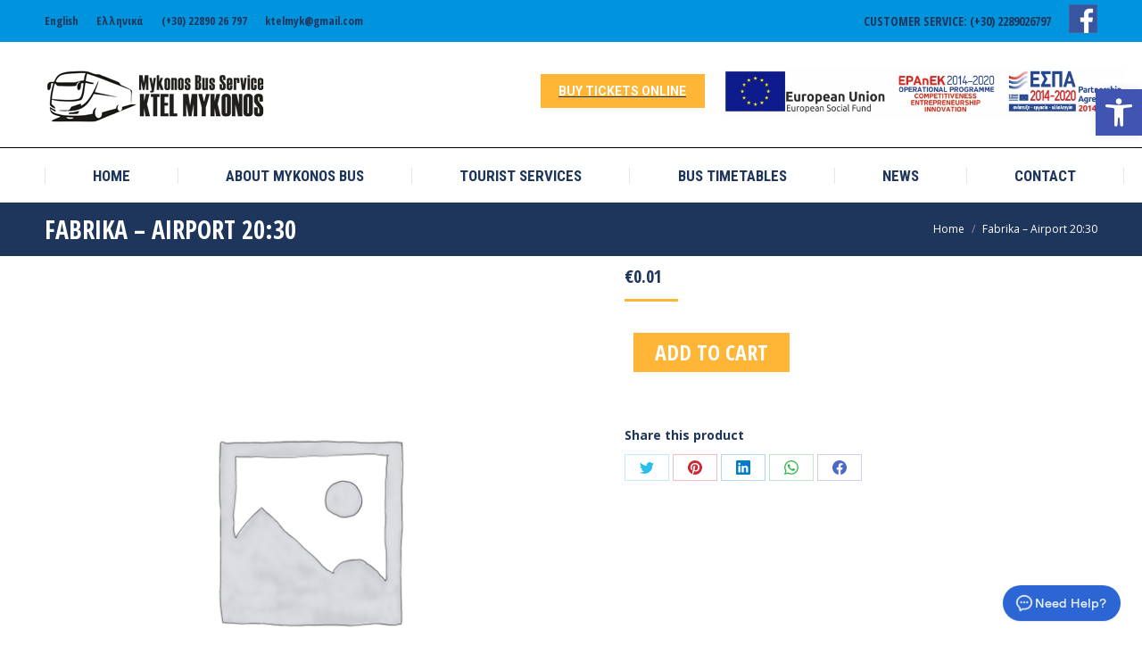

--- FILE ---
content_type: text/css
request_url: https://mykonosbus.com/wp-content/plugins/bus-booking-manager/css/wbbm-custom-style.css?ver=6.8.3
body_size: 1384
content:
.sec>.ra-item-label {
    font-weight: 700;
    min-width: 188px;
    display: inline-block;
    min-width: 200px;
}

.ra_bus_on_date {
    width: 100%;
}

.boarding_points.ra-display-button {
    display: none;
}

.open-routing-tab.ra-display-boarding-point {
    display: none;
}

.ra-button-style {
    padding: 10px 0;
    text-align: center;
    background: #d23838;
    color: #fff;
    border: 5px solid #ff2d2d;
    padding: 5px;
    font-size: 16px;
    display: block;
    margin: 20px;
}

.ra-text-center {
    text-align: center;
}

.mpStyle button.ra-picup-point-button {
    display: inline !important;
    margin-bottom: 10px;
}

.popupBody label {
    display: flex !important;
}

.name_required {
    color: red !important;
    padding-left: 158px !important;
    padding-top: 10px !important;
    font-size: 17px !important;
    display: none;
}

div[class*="mage_default"] {
    padding: 15px;
    background-color: #fff;
    border: 1px solid #ddd;
    margin: 0 0 5px 0;
}

div[class^='mage'] ul {
    list-style-type: none;
}


/************flex**********/

div.mage_form_qty,
div[class*="mage_qty"] {
    display: -webkit-flex !important;
    display: flex !important;
}

[class^='mage'] div[class*='flex'],
[class^='mage'] [class*='flex'],
.mage .flexEqual,
div.mage_row,
[class*='alignCenter'],
[class*='justifyCenter'],
[class*='justifyAround'],
[class*='justifyBetween'],
.mage label,
[class^='mage'] label,
div.mage_group_input,
[class^='mage'] button[class*='mage_button'],
[class*='defaultLoaderFixed'],
div.mage_slide_indicator_area,
div.mage_form_inline form.mage_form,
ul.mage-list-double {
    display: -webkit-flex !important;
    display: flex !important;
    -webkit-flex-wrap: wrap;
    -ms-flex-wrap: wrap;
    flex-wrap: wrap;
}

[class*='flexEqual']>*,
.mage_form_inline .mage_form_list {
    -webkit-flex: 1;
    -ms-flex: 1;
    flex: 1;
}

[class*='flexCenter'],
[class*='alignCenter'],
[class*="mage_qty"],
[class^='mage'] label,
[class^='mage'] button[class*='mage_button'],
[class*='defaultLoaderFixed'],
div.mage_slide_indicator_area {
    -webkit-align-items: center;
    align-items: center;
}

[class*='flexCenter'],
[class*='justifyCenter'],
[class*="mage_qty"],
[class^='mage'] button[class*='mage_button'],
[class*='defaultLoaderFixed'],
div.mage_slide_indicator_area {
    -webkit-justify-content: center;
    justify-content: center;
}

[class*='justifyBetween'] {
    -webkit-justify-content: space-between;
    justify-content: space-between;
}

[class*='justifyAround'] {
    -webkit-justify-content: space-around;
    justify-content: space-around;
}

[class^='mage'] [class*='_column'] {
    -webkit-flex-flow: column;
    flex-flow: column;
}

div[class^='mage'] ul {
    list-style-type: none;
}


/******All in one line*****/

ul.mage_list_inline li {
    margin: 5px;
    background-color: #f2f2f2;
    text-align: center;
}

ul.mage_list_inline li a {
    padding: var(--default-mp-xs) 0;
    color: #0a4b78;
    font-size: 18px;
    display: block;
}

ul.mage_list_inline li.mage_active {
    background-color: #777
}

ul.mage_list_inline li.mage_active a {
    color: #fff;
}


/***lint inline two li***/

ul.mage-list-double li {
    width: 50%;
    padding: var(--default-mp-xs);
}

ul.mage-list-double li span {
    margin: 0 var(--default-mp-xs) 0 0;
}

[class^='mage'] a,
[class^='mage'] a:hover {
    text-decoration: none;
}

ul.mage_list_inline li a {
    color: #777777;
}

ul.mage_list_inline li a {
    padding: 5px 0;
    color: #0a4b78;
    font-size: 18px;
    display: block;
}

ul.mage_list_inline li {
    background-color: #0a4b78;
}

.mage_next_date li {
    border-radius: 5px;
}

div[class^='mage'] * {
    line-height: 1.25 !important;
}

div[class^='mage'] {
    font-size: 16px !important;
    font-weight: normal !important;
    color: #444;
    line-height: 1.25 !important;
}

.mage-search-res-wrapper .woocommerce-notices-wrapper {
    margin-bottom: 10px;
}

ul.mage_list_inline li a {
    color: #fff;
}

.bus-stops-left-col table tr th:nth-child(1),
.bus-stops-right-col table th:nth-child(1) {
    min-width: 130px;
}

.bus-stops-left-col table tr th:nth-child(2),
.bus-stops-right-col table th:nth-child(2) {
    min-width: 180px;
}

.bus-stops-left-col table tr th:nth-child(3),
.bus-stops-right-col table th:nth-child(3) {
    min-width: 100px;
}

.single-wbbm_bus .mage_thumb {
    text-align: center;
    background: #fff;
}

.single-wbbm_bus .mage_thumb img {
    width: auto;
}

.single-wbbm_bus .mage_bus_details {
    background: #ffffff;
}

.single-wbbm_bus .mage_bus_info,
.mage_price_info {
    border: none;
    padding: 20px;
    margin: 0 0 0 15px;
    background: #fff;
}

.single-wbbm_bus .mage_bus_details {
    border-left: 3px dashed #d3d3d3;
}

.single-wbbm_bus .mage_container.bus_detail {
    padding: 15px 0px;
}

@media only screen and (max-width: 750px) {
    .single-wbbm_bus [class^="mage"] div[class*="flex"],
    .single-wbbm_bus [class^="mage"] [class*="flex"] {
        display: inherit !important;
        -webkit-flex-wrap: wrap;
        -ms-flex-wrap: wrap;
        flex-wrap: wrap;
    }
    .single-wbbm_bus .mage_flex_equal {
        background: #ffffff;
    }
    .single-wbbm_bus .mage_bus_details {
        border-left: none;
    }
    .single-wbbm_bus .mage_thumb {
        width: auto;
    }
}
.interface-interface-skeleton__header {
    z-index: 0;
}

div.add_icon_list_popup .popupCloseIcon {
    position: absolute;
    z-index: 1111;
    cursor: pointer;
    top: 5px;
    right: 25px;
    width: 50px;
    height: 50px;
    background-color: #FFF;
    color: #222;
    font-size: 40px;
    border: 2px solid #FFF;
    border-radius: 5px;
}
.wbtm_feature .mp_input_add_icon{
    display: inline-block;
}
.wbbm-feature-icon .customCheckbox{
    position: relative;
}
.wbbm-feature-icon span{
    padding-top: 15px;
    padding-right: 10px;
}
.wbbm-feature-icon span[title]:hover::after {
    content: attr(title);
    position: absolute;
    top: -4px;
    left: 0;
    font-size: 15px;
    width: 300px;
}
.wbtm_feature{
    padding: 10px;
}

--- FILE ---
content_type: application/javascript
request_url: https://mykonosbus.com/wp-content/plugins/js_composer/assets/lib/flexslider/jquery.flexslider.min.js?ver=7.6
body_size: 6956
content:
/*!
 * WPBakery Page Builder v6.0.0 (https://wpbakery.com)
 * Copyright 2011-2024 Michael M, WPBakery
 * License: Commercial. More details: http://go.wpbakery.com/licensing
 */

// jscs:disable
// jshint ignore: start

!function($){var focused=!0;$.flexslider=function(el,options){var watchedEventClearTimer,slider=$(el),namespace=(void 0===options.rtl&&"rtl"==$("html").attr("dir")&&(options.rtl=!0),slider.vars=$.extend({},$.flexslider.defaults,options),slider.vars.namespace),msGesture=window.navigator&&window.navigator.msPointerEnabled&&window.MSGesture,touch=("ontouchstart"in window||msGesture||window.DocumentTouch&&document instanceof DocumentTouch)&&slider.vars.touch,eventType="click touchend MSPointerUp keyup",watchedEvent="",vertical="vertical"===slider.vars.direction,reverse=slider.vars.reverse,carousel=0<slider.vars.itemWidth,fade="fade"===slider.vars.animation,asNav=""!==slider.vars.asNavFor,methods={};$.data(el,"flexslider",slider),methods={init:function(){slider.animating=!1,slider.currentSlide=parseInt(slider.vars.startAt||0,10),isNaN(slider.currentSlide)&&(slider.currentSlide=0),slider.animatingTo=slider.currentSlide,slider.atEnd=0===slider.currentSlide||slider.currentSlide===slider.last,slider.containerSelector=slider.vars.selector.substr(0,slider.vars.selector.search(" ")),slider.slides=$(slider.vars.selector,slider),slider.container=$(slider.containerSelector,slider),slider.count=slider.slides.length,slider.syncExists=0<$(slider.vars.sync).length,"slide"===slider.vars.animation&&(slider.vars.animation="swing"),slider.prop=vertical?"top":slider.vars.rtl?"marginRight":"marginLeft",slider.args={},slider.manualPause=!1,slider.stopped=!1,slider.started=!1,slider.startTimeout=null,slider.transitions=!slider.vars.video&&!fade&&slider.vars.useCSS&&function(){var i,obj=document.createElement("div"),props=["perspectiveProperty","WebkitPerspective","MozPerspective","OPerspective","msPerspective"];for(i in props)if(void 0!==obj.style[props[i]])return slider.pfx=props[i].replace("Perspective","").toLowerCase(),slider.prop="-"+slider.pfx+"-transform",!0;return!1}(),slider.isFirefox=-1<navigator.userAgent.toLowerCase().indexOf("firefox"),(slider.ensureAnimationEnd="")!==slider.vars.controlsContainer&&(slider.controlsContainer=0<$(slider.vars.controlsContainer).length&&$(slider.vars.controlsContainer)),""!==slider.vars.manualControls&&(slider.manualControls=0<$(slider.vars.manualControls).length&&$(slider.vars.manualControls)),""!==slider.vars.customDirectionNav&&(slider.customDirectionNav=2===$(slider.vars.customDirectionNav).length&&$(slider.vars.customDirectionNav)),slider.vars.randomize&&(slider.slides.sort(function(){return Math.round(Math.random())-.5}),slider.container.empty().append(slider.slides)),slider.doMath(),slider.setup("init"),slider.vars.controlNav&&methods.controlNav.setup(),slider.vars.directionNav&&methods.directionNav.setup(),slider.vars.keyboard&&(1===$(slider.containerSelector).length||slider.vars.multipleKeyboard)&&$(document).on("keyup",function(event){var event=event.keyCode;slider.animating||39!==event&&37!==event||(event=slider.vars.rtl?37===event?slider.getTarget("next"):39===event&&slider.getTarget("prev"):39===event?slider.getTarget("next"):37===event&&slider.getTarget("prev"),slider.flexAnimate(event,slider.vars.pauseOnAction))}),slider.vars.mousewheel&&slider.on("mousewheel",function(event,delta,deltaX,deltaY){event.preventDefault();event=delta<0?slider.getTarget("next"):slider.getTarget("prev");slider.flexAnimate(event,slider.vars.pauseOnAction)}),slider.vars.pausePlay&&methods.pausePlay.setup(),slider.vars.slideshow&&slider.vars.pauseInvisible&&methods.pauseInvisible.init(),slider.vars.slideshow&&(slider.vars.pauseOnHover&&slider.hover(function(){slider.manualPlay||slider.manualPause||slider.pause()},function(){slider.manualPause||slider.manualPlay||slider.stopped||slider.play()}),slider.vars.pauseInvisible&&methods.pauseInvisible.isHidden()||(0<slider.vars.initDelay?slider.startTimeout=setTimeout(slider.play,slider.vars.initDelay):slider.play())),asNav&&methods.asNav.setup(),touch&&slider.vars.touch&&methods.touch(),fade&&!slider.vars.smoothHeight||$(window).on("resize orientationchange focus",methods.resize),slider.find("img").attr("draggable","false"),setTimeout(function(){slider.vars.start(slider)},200)},asNav:{setup:function(){slider.asNav=!0,slider.animatingTo=Math.floor(slider.currentSlide/slider.move),slider.currentItem=slider.currentSlide,slider.slides.removeClass(namespace+"active-slide").eq(slider.currentItem).addClass(namespace+"active-slide"),msGesture?(el._slider=slider).slides.each(function(){this._gesture=new MSGesture,(this._gesture.target=this).addEventListener("MSPointerDown",function(e){e.preventDefault(),e.currentTarget._gesture&&e.currentTarget._gesture.addPointer(e.pointerId)},!1),this.addEventListener("MSGestureTap",function(e){e.preventDefault();var e=$(this),target=e.index();$(slider.vars.asNavFor).data("flexslider").animating||e.hasClass("active")||(slider.direction=slider.currentItem<target?"next":"prev",slider.flexAnimate(target,slider.vars.pauseOnAction,!1,!0,!0))})}):slider.slides.on(eventType,function(e){e.preventDefault();var e=$(this),target=e.index(),posFromX=slider.vars.rtl?-1*(e.offset().right-$(slider).scrollLeft()):e.offset().left-$(slider).scrollLeft();posFromX<=0&&e.hasClass(namespace+"active-slide")?slider.flexAnimate(slider.getTarget("prev"),!0):$(slider.vars.asNavFor).data("flexslider").animating||e.hasClass(namespace+"active-slide")||(slider.direction=slider.currentItem<target?"next":"prev",slider.flexAnimate(target,slider.vars.pauseOnAction,!1,!0,!0))})}},controlNav:{setup:function(){slider.manualControls?methods.controlNav.setupManual():methods.controlNav.setupPaging()},setupPaging:function(){var item,type="thumbnails"===slider.vars.controlNav?"control-thumbs":"control-paging",j=1;if(slider.controlNavScaffold=$('<ol class="'+namespace+"control-nav "+namespace+type+'"></ol>'),1<slider.pagingCount)for(var i=0;i<slider.pagingCount;i++){void 0===(slide=slider.slides.eq(i)).attr("data-thumb-alt")&&slide.attr("data-thumb-alt",""),item=$("<a></a>").attr("href","#").text(j),"thumbnails"===slider.vars.controlNav&&(item=$("<img/>").attr("src",slide.attr("data-thumb"))),""!==slide.attr("data-thumb-alt")&&item.attr("alt",slide.attr("data-thumb-alt")),"thumbnails"===slider.vars.controlNav&&!0===slider.vars.thumbCaptions&&""!==(slide=slide.attr("data-thumbcaption"))&&void 0!==slide&&(slide=$("<span></span>").addClass(namespace+"caption").text(slide),item.append(slide));var slide=$("<li>");item.appendTo(slide),slide.append("</li>"),slider.controlNavScaffold.append(slide),j++}(slider.controlsContainer?$(slider.controlsContainer):slider).append(slider.controlNavScaffold),methods.controlNav.set(),methods.controlNav.active(),slider.controlNavScaffold.on(eventType,"a, img",function(event){var $this,target;event.preventDefault(),""!==watchedEvent&&watchedEvent!==event.type||($this=$(this),target=slider.controlNav.index($this),$this.hasClass(namespace+"active"))||(slider.direction=target>slider.currentSlide?"next":"prev",slider.flexAnimate(target,slider.vars.pauseOnAction)),""===watchedEvent&&(watchedEvent=event.type),methods.setToClearWatchedEvent()})},setupManual:function(){slider.controlNav=slider.manualControls,methods.controlNav.active(),slider.controlNav.on(eventType,function(event){var $this,target;event.preventDefault(),""!==watchedEvent&&watchedEvent!==event.type||($this=$(this),target=slider.controlNav.index($this),$this.hasClass(namespace+"active"))||(target>slider.currentSlide?slider.direction="next":slider.direction="prev",slider.flexAnimate(target,slider.vars.pauseOnAction)),""===watchedEvent&&(watchedEvent=event.type),methods.setToClearWatchedEvent()})},set:function(){var selector="thumbnails"===slider.vars.controlNav?"img":"a";slider.controlNav=$("."+namespace+"control-nav li "+selector,slider.controlsContainer||slider)},active:function(){slider.controlNav.removeClass(namespace+"active").eq(slider.animatingTo).addClass(namespace+"active")},update:function(action,pos){1<slider.pagingCount&&"add"===action?slider.controlNavScaffold.append($('<li><a href="#">'+slider.count+"</a></li>")):(1===slider.pagingCount?slider.controlNavScaffold.find("li"):slider.controlNav.eq(pos).closest("li")).remove(),methods.controlNav.set(),1<slider.pagingCount&&slider.pagingCount!==slider.controlNav.length?slider.update(pos,action):methods.controlNav.active()}},directionNav:{setup:function(){var directionNavScaffold=$('<ul class="'+namespace+'direction-nav"><li class="'+namespace+'nav-prev"><a class="'+namespace+'prev" href="#">'+slider.vars.prevText+'</a></li><li class="'+namespace+'nav-next"><a class="'+namespace+'next" href="#">'+slider.vars.nextText+"</a></li></ul>");slider.customDirectionNav?slider.directionNav=slider.customDirectionNav:slider.controlsContainer?($(slider.controlsContainer).append(directionNavScaffold),slider.directionNav=$("."+namespace+"direction-nav li a",slider.controlsContainer)):(slider.append(directionNavScaffold),slider.directionNav=$("."+namespace+"direction-nav li a",slider)),methods.directionNav.update(),slider.directionNav.on(eventType,function(event){var target;event.preventDefault(),""!==watchedEvent&&watchedEvent!==event.type||(target=$(this).hasClass(namespace+"next")?slider.getTarget("next"):slider.getTarget("prev"),slider.flexAnimate(target,slider.vars.pauseOnAction)),""===watchedEvent&&(watchedEvent=event.type),methods.setToClearWatchedEvent()})},update:function(){var disabledClass=namespace+"disabled";1===slider.pagingCount?slider.directionNav.addClass(disabledClass).attr("tabindex","-1"):slider.vars.animationLoop?slider.directionNav.removeClass(disabledClass).removeAttr("tabindex"):0===slider.animatingTo?slider.directionNav.removeClass(disabledClass).filter("."+namespace+"prev").addClass(disabledClass).attr("tabindex","-1"):slider.animatingTo===slider.last?slider.directionNav.removeClass(disabledClass).filter("."+namespace+"next").addClass(disabledClass).attr("tabindex","-1"):slider.directionNav.removeClass(disabledClass).removeAttr("tabindex")}},pausePlay:{setup:function(){var pausePlayScaffold=$('<div class="'+namespace+'pauseplay"><a href="#"></a></div>');slider.controlsContainer?(slider.controlsContainer.append(pausePlayScaffold),slider.pausePlay=$("."+namespace+"pauseplay a",slider.controlsContainer)):(slider.append(pausePlayScaffold),slider.pausePlay=$("."+namespace+"pauseplay a",slider)),methods.pausePlay.update(slider.vars.slideshow?namespace+"pause":namespace+"play"),slider.pausePlay.on(eventType,function(event){event.preventDefault(),""!==watchedEvent&&watchedEvent!==event.type||($(this).hasClass(namespace+"pause")?(slider.manualPause=!0,slider.manualPlay=!1,slider.pause()):(slider.manualPause=!1,slider.manualPlay=!0,slider.play())),""===watchedEvent&&(watchedEvent=event.type),methods.setToClearWatchedEvent()})},update:function(state){"play"===state?slider.pausePlay.removeClass(namespace+"pause").addClass(namespace+"play").html(slider.vars.playText):slider.pausePlay.removeClass(namespace+"play").addClass(namespace+"pause").html(slider.vars.pauseText)}},touch:function(){var startX,startY,offset,cwidth,dx,startT,onTouchMove,onTouchEnd,scrolling=!1,localX=0,localY=0,accDx=0;msGesture?(el.style.msTouchAction="none",el._gesture=new MSGesture,(el._gesture.target=el).addEventListener("MSPointerDown",function(e){e.stopPropagation(),slider.animating?e.preventDefault():(slider.pause(),el._gesture.addPointer(e.pointerId),accDx=0,cwidth=vertical?slider.h:slider.w,startT=Number(new Date),offset=carousel&&reverse&&slider.animatingTo===slider.last?0:carousel&&reverse?slider.limit-(slider.itemW+slider.vars.itemMargin)*slider.move*slider.animatingTo:carousel&&slider.currentSlide===slider.last?slider.limit:carousel?(slider.itemW+slider.vars.itemMargin)*slider.move*slider.currentSlide:reverse?(slider.last-slider.currentSlide+slider.cloneOffset)*cwidth:(slider.currentSlide+slider.cloneOffset)*cwidth)},!1),el._slider=slider,el.addEventListener("MSGestureChange",function(e){e.stopPropagation();var transX,transY,slider=e.target._slider;slider&&(transX=-e.translationX,transY=-e.translationY,accDx+=vertical?transY:transX,dx=(slider.vars.rtl?-1:1)*accDx,scrolling=vertical?Math.abs(accDx)<Math.abs(-transX):Math.abs(accDx)<Math.abs(-transY),e.detail===e.MSGESTURE_FLAG_INERTIA?setImmediate(function(){el._gesture.stop()}):(!scrolling||500<Number(new Date)-startT)&&(e.preventDefault(),!fade)&&slider.transitions&&(slider.vars.animationLoop||(dx=accDx/(0===slider.currentSlide&&accDx<0||slider.currentSlide===slider.last&&0<accDx?Math.abs(accDx)/cwidth+2:1)),slider.setProps(offset+dx,"setTouch")))},!1),el.addEventListener("MSGestureEnd",function(e){e.stopPropagation();var updateDx,target,e=e.target._slider;e&&(e.animatingTo!==e.currentSlide||scrolling||null===dx||(target=0<(updateDx=reverse?-dx:dx)?e.getTarget("next"):e.getTarget("prev"),e.canAdvance(target)&&(Number(new Date)-startT<550&&50<Math.abs(updateDx)||Math.abs(updateDx)>cwidth/2)?e.flexAnimate(target,e.vars.pauseOnAction):fade||e.flexAnimate(e.currentSlide,e.vars.pauseOnAction,!0)),offset=dx=startY=startX=null,accDx=0)},!1)):(onTouchMove=function(e){localX=e.touches[0].pageX,localY=e.touches[0].pageY,dx=vertical?startX-localY:(slider.vars.rtl?-1:1)*(startX-localX);(!(scrolling=vertical?Math.abs(dx)<Math.abs(localX-startY):Math.abs(dx)<Math.abs(localY-startY))||500<Number(new Date)-startT)&&(e.preventDefault(),!fade)&&slider.transitions&&(slider.vars.animationLoop||(dx/=0===slider.currentSlide&&dx<0||slider.currentSlide===slider.last&&0<dx?Math.abs(dx)/cwidth+2:1),slider.setProps(offset+dx,"setTouch"))},onTouchEnd=function(e){var updateDx,target;el.removeEventListener("touchmove",onTouchMove,!1),slider.animatingTo!==slider.currentSlide||scrolling||null===dx||(target=0<(updateDx=reverse?-dx:dx)?slider.getTarget("next"):slider.getTarget("prev"),slider.canAdvance(target)&&(Number(new Date)-startT<550&&50<Math.abs(updateDx)||Math.abs(updateDx)>cwidth/2)?slider.flexAnimate(target,slider.vars.pauseOnAction):fade||slider.flexAnimate(slider.currentSlide,slider.vars.pauseOnAction,!0)),el.removeEventListener("touchend",onTouchEnd,!1),offset=dx=startY=startX=null},el.addEventListener("touchstart",function(e){slider.animating?e.preventDefault():!window.navigator.msPointerEnabled&&1!==e.touches.length||(slider.pause(),cwidth=vertical?slider.h:slider.w,startT=Number(new Date),localX=e.touches[0].pageX,localY=e.touches[0].pageY,offset=carousel&&reverse&&slider.animatingTo===slider.last?0:carousel&&reverse?slider.limit-(slider.itemW+slider.vars.itemMargin)*slider.move*slider.animatingTo:carousel&&slider.currentSlide===slider.last?slider.limit:carousel?(slider.itemW+slider.vars.itemMargin)*slider.move*slider.currentSlide:reverse?(slider.last-slider.currentSlide+slider.cloneOffset)*cwidth:(slider.currentSlide+slider.cloneOffset)*cwidth,startX=vertical?localY:localX,startY=vertical?localX:localY,el.addEventListener("touchmove",onTouchMove,!1),el.addEventListener("touchend",onTouchEnd,!1))},!1))},resize:function(){!slider.animating&&slider.is(":visible")&&(carousel||slider.doMath(),fade?methods.smoothHeight():carousel?(slider.slides.width(slider.computedW),slider.update(slider.pagingCount),slider.setProps()):vertical?(slider.viewport.height(slider.h),slider.setProps(slider.h,"setTotal")):(slider.vars.smoothHeight&&methods.smoothHeight(),slider.newSlides.width(slider.computedW),slider.setProps(slider.computedW,"setTotal")))},smoothHeight:function(dur){var $obj;vertical&&!fade||($obj=fade?slider:slider.viewport,dur?$obj.animate({height:slider.slides.eq(slider.animatingTo).innerHeight()},dur):$obj.innerHeight(slider.slides.eq(slider.animatingTo).innerHeight()))},sync:function(action){var $obj=$(slider.vars.sync).data("flexslider"),target=slider.animatingTo;switch(action){case"animate":$obj.flexAnimate(target,slider.vars.pauseOnAction,!1,!0);break;case"play":$obj.playing||$obj.asNav||$obj.play();break;case"pause":$obj.pause()}},uniqueID:function($clone){return $clone.filter("[id]").add($clone.find("[id]")).each(function(){var $this=$(this);$this.attr("id",$this.attr("id")+"_clone")}),$clone},pauseInvisible:{visProp:null,init:function(){var visProp=methods.pauseInvisible.getHiddenProp();visProp&&(visProp=visProp.replace(/[H|h]idden/,"")+"visibilitychange",document.addEventListener(visProp,function(){methods.pauseInvisible.isHidden()?slider.startTimeout?clearTimeout(slider.startTimeout):slider.pause():!slider.started&&0<slider.vars.initDelay?setTimeout(slider.play,slider.vars.initDelay):slider.play()}))},isHidden:function(){var prop=methods.pauseInvisible.getHiddenProp();return!!prop&&document[prop]},getHiddenProp:function(){var prefixes=["webkit","moz","ms","o"];if("hidden"in document)return"hidden";for(var i=0;i<prefixes.length;i++)if(prefixes[i]+"Hidden"in document)return prefixes[i]+"Hidden";return null}},setToClearWatchedEvent:function(){clearTimeout(watchedEventClearTimer),watchedEventClearTimer=setTimeout(function(){watchedEvent=""},3e3)}},slider.flexAnimate=function(target,pause,override,withSync,fromNav){if(slider.vars.animationLoop||target===slider.currentSlide||(slider.direction=target>slider.currentSlide?"next":"prev"),asNav&&1===slider.pagingCount&&(slider.direction=slider.currentItem<target?"next":"prev"),!slider.animating&&(slider.canAdvance(target,fromNav)||override)&&slider.is(":visible")){if(asNav&&withSync){override=$(slider.vars.asNavFor).data("flexslider");if(slider.atEnd=0===target||target===slider.count-1,override.flexAnimate(target,!0,!1,!0,fromNav),slider.direction=slider.currentItem<target?"next":"prev",override.direction=slider.direction,Math.ceil((target+1)/slider.visible)-1===slider.currentSlide||0===target)return slider.currentItem=target,slider.slides.removeClass(namespace+"active-slide").eq(target).addClass(namespace+"active-slide"),!1;slider.currentItem=target,slider.slides.removeClass(namespace+"active-slide").eq(target).addClass(namespace+"active-slide"),target=Math.floor(target/slider.visible)}var dimension;slider.animating=!0,slider.animatingTo=target,pause&&slider.pause(),slider.vars.before(slider),slider.syncExists&&!fromNav&&methods.sync("animate"),slider.vars.controlNav&&methods.controlNav.active(),carousel||slider.slides.removeClass(namespace+"active-slide").eq(target).addClass(namespace+"active-slide"),slider.atEnd=0===target||target===slider.last,slider.vars.directionNav&&methods.directionNav.update(),target===slider.last&&(slider.vars.end(slider),slider.vars.animationLoop||slider.pause()),fade?touch?(slider.slides.eq(slider.currentSlide).css({opacity:0,zIndex:1}),slider.slides.eq(target).css({opacity:1,zIndex:2}),slider.wrapup(dimension)):(slider.slides.eq(slider.currentSlide).css({zIndex:1}).animate({opacity:0},slider.vars.animationSpeed,slider.vars.easing),slider.slides.eq(target).css({zIndex:2}).animate({opacity:1},slider.vars.animationSpeed,slider.vars.easing,slider.wrapup)):(dimension=vertical?slider.slides.filter(":first").height():slider.computedW,pause=carousel?(withSync=slider.vars.itemMargin,(override=(slider.itemW+withSync)*slider.move*slider.animatingTo)>slider.limit&&1!==slider.visible?slider.limit:override):0===slider.currentSlide&&target===slider.count-1&&slider.vars.animationLoop&&"next"!==slider.direction?reverse?(slider.count+slider.cloneOffset)*dimension:0:slider.currentSlide===slider.last&&0===target&&slider.vars.animationLoop&&"prev"!==slider.direction?reverse?0:(slider.count+1)*dimension:reverse?(slider.count-1-target+slider.cloneOffset)*dimension:(target+slider.cloneOffset)*dimension,slider.setProps(pause,"",slider.vars.animationSpeed),slider.transitions?(slider.vars.animationLoop&&slider.atEnd||(slider.animating=!1,slider.currentSlide=slider.animatingTo),slider.container.off("webkitTransitionEnd transitionend"),slider.container.on("webkitTransitionEnd transitionend",function(){clearTimeout(slider.ensureAnimationEnd),slider.wrapup(dimension)}),clearTimeout(slider.ensureAnimationEnd),slider.ensureAnimationEnd=setTimeout(function(){slider.wrapup(dimension)},slider.vars.animationSpeed+100)):slider.container.animate(slider.args,slider.vars.animationSpeed,slider.vars.easing,function(){slider.wrapup(dimension)})),slider.vars.smoothHeight&&methods.smoothHeight(slider.vars.animationSpeed)}},slider.wrapup=function(dimension){fade||carousel||(0===slider.currentSlide&&slider.animatingTo===slider.last&&slider.vars.animationLoop?slider.setProps(dimension,"jumpEnd"):slider.currentSlide===slider.last&&0===slider.animatingTo&&slider.vars.animationLoop&&slider.setProps(dimension,"jumpStart")),slider.animating=!1,slider.currentSlide=slider.animatingTo,slider.vars.after(slider)},slider.animateSlides=function(){!slider.animating&&focused&&slider.flexAnimate(slider.getTarget("next"))},slider.pause=function(){clearInterval(slider.animatedSlides),slider.animatedSlides=null,slider.playing=!1,slider.vars.pausePlay&&methods.pausePlay.update("play"),slider.syncExists&&methods.sync("pause")},slider.play=function(){slider.playing&&clearInterval(slider.animatedSlides),slider.animatedSlides=slider.animatedSlides||setInterval(slider.animateSlides,slider.vars.slideshowSpeed),slider.started=slider.playing=!0,slider.vars.pausePlay&&methods.pausePlay.update("pause"),slider.syncExists&&methods.sync("play")},slider.stop=function(){slider.pause(),slider.stopped=!0},slider.canAdvance=function(target,fromNav){var last=asNav?slider.pagingCount-1:slider.last;return!!fromNav||asNav&&slider.currentItem===slider.count-1&&0===target&&"prev"===slider.direction||!(asNav&&0===slider.currentItem&&target===slider.pagingCount-1&&"next"!==slider.direction||target===slider.currentSlide&&!asNav||!slider.vars.animationLoop&&(slider.atEnd&&0===slider.currentSlide&&target===last&&"next"!==slider.direction||slider.atEnd&&slider.currentSlide===last&&0===target&&"next"===slider.direction))},slider.getTarget=function(dir){return"next"===(slider.direction=dir)?slider.currentSlide===slider.last?0:slider.currentSlide+1:0===slider.currentSlide?slider.last:slider.currentSlide-1},slider.setProps=function(pos,special,dur){posCheck=pos||(slider.itemW+slider.vars.itemMargin)*slider.move*slider.animatingTo;var posCheck,target=function(){if(carousel)return"setTouch"===special?pos:reverse&&slider.animatingTo===slider.last?0:reverse?slider.limit-(slider.itemW+slider.vars.itemMargin)*slider.move*slider.animatingTo:slider.animatingTo===slider.last?slider.limit:posCheck;switch(special){case"setTotal":return reverse?(slider.count-1-slider.currentSlide+slider.cloneOffset)*pos:(slider.currentSlide+slider.cloneOffset)*pos;case"setTouch":return pos;case"jumpEnd":return reverse?pos:slider.count*pos;case"jumpStart":return reverse?slider.count*pos:pos;default:return pos}}()*(slider.vars.rtl?1:-1)+"px";slider.transitions&&(target=vertical?"translate3d(0,"+target+",0)":"translate3d("+parseInt(target)+"px,0,0)",slider.container.css("-"+slider.pfx+"-transition-duration",dur=void 0!==dur?dur/1e3+"s":"0s"),slider.container.css("transition-duration",dur)),slider.args[slider.prop]=target,!slider.transitions&&void 0!==dur||slider.container.css(slider.args),slider.container.css("transform",target)},slider.setup=function(type){var sliderOffset,arr;fade?(slider.vars.rtl?slider.slides.css({width:"100%",float:"right",marginLeft:"-100%",position:"relative"}):slider.slides.css({width:"100%",float:"left",marginRight:"-100%",position:"relative"}),"init"===type&&(touch?slider.slides.css({opacity:0,display:"block",webkitTransition:"opacity "+slider.vars.animationSpeed/1e3+"s ease",zIndex:1}).eq(slider.currentSlide).css({opacity:1,zIndex:2}):0==slider.vars.fadeFirstSlide?slider.slides.css({opacity:0,display:"block",zIndex:1}).eq(slider.currentSlide).css({zIndex:2}).css({opacity:1}):slider.slides.css({opacity:0,display:"block",zIndex:1}).eq(slider.currentSlide).css({zIndex:2}).animate({opacity:1},slider.vars.animationSpeed,slider.vars.easing)),slider.vars.smoothHeight&&methods.smoothHeight()):("init"===type&&(slider.viewport=$('<div class="'+namespace+'viewport"></div>').css({overflow:"hidden",position:"relative"}).appendTo(slider).append(slider.container),slider.cloneCount=0,slider.cloneOffset=0,reverse)&&(arr=$.makeArray(slider.slides).reverse(),slider.slides=$(arr),slider.container.empty().append(slider.slides)),slider.vars.animationLoop&&!carousel&&(slider.cloneCount=2,slider.cloneOffset=1,"init"!==type&&slider.container.find(".clone").remove(),slider.container.append(methods.uniqueID(slider.slides.first().clone().addClass("clone")).attr("aria-hidden","true")).prepend(methods.uniqueID(slider.slides.last().clone().addClass("clone")).attr("aria-hidden","true"))),slider.newSlides=$(slider.vars.selector,slider),sliderOffset=reverse?slider.count-1-slider.currentSlide+slider.cloneOffset:slider.currentSlide+slider.cloneOffset,vertical&&!carousel?(slider.container.height(200*(slider.count+slider.cloneCount)+"%").css("position","absolute").width("100%"),setTimeout(function(){slider.newSlides.css({display:"block"}),slider.doMath(),slider.viewport.height(slider.h),slider.setProps(sliderOffset*slider.h,"init")},"init"===type?100:0)):(slider.container.width(200*(slider.count+slider.cloneCount)+"%"),slider.setProps(sliderOffset*slider.computedW,"init"),setTimeout(function(){slider.doMath(),slider.vars.rtl?slider.newSlides.css({width:slider.computedW,marginRight:slider.computedM,float:"right",display:"block"}):slider.newSlides.css({width:slider.computedW,marginRight:slider.computedM,float:"left",display:"block"}),slider.vars.smoothHeight&&methods.smoothHeight()},"init"===type?100:0))),carousel||slider.slides.removeClass(namespace+"active-slide").eq(slider.currentSlide).addClass(namespace+"active-slide"),slider.vars.init(slider)},slider.doMath=function(){var slide=slider.slides.first(),slideMargin=slider.vars.itemMargin,minItems=slider.vars.minItems,maxItems=slider.vars.maxItems;slider.w=(void 0===slider.viewport?slider:slider.viewport).width(),slider.isFirefox&&(slider.w=slider.width()),slider.h=slide.height(),slider.boxPadding=slide.outerWidth()-slide.width(),carousel?(slider.itemT=slider.vars.itemWidth+slideMargin,slider.itemM=slideMargin,slider.minW=minItems?minItems*slider.itemT:slider.w,slider.maxW=maxItems?maxItems*slider.itemT-slideMargin:slider.w,slider.itemW=slider.minW>slider.w?(slider.w-slideMargin*(minItems-1))/minItems:slider.maxW<slider.w?(slider.w-slideMargin*(maxItems-1))/maxItems:slider.vars.itemWidth>slider.w?slider.w:slider.vars.itemWidth,slider.visible=Math.floor(slider.w/slider.itemW),slider.move=0<slider.vars.move&&slider.vars.move<slider.visible?slider.vars.move:slider.visible,slider.pagingCount=Math.ceil((slider.count-slider.visible)/slider.move+1),slider.last=slider.pagingCount-1,slider.limit=1===slider.pagingCount?0:slider.vars.itemWidth>slider.w?slider.itemW*(slider.count-1)+slideMargin*(slider.count-1):(slider.itemW+slideMargin)*slider.count-slider.w-slideMargin):(slider.itemW=slider.w,slider.itemM=slideMargin,slider.pagingCount=slider.count,slider.last=slider.count-1),slider.computedW=slider.itemW-slider.boxPadding,slider.computedM=slider.itemM},slider.update=function(pos,action){slider.doMath(),carousel||(pos<slider.currentSlide?slider.currentSlide+=1:pos<=slider.currentSlide&&0!==pos&&--slider.currentSlide,slider.animatingTo=slider.currentSlide),slider.vars.controlNav&&!slider.manualControls&&("add"===action&&!carousel||slider.pagingCount>slider.controlNav.length?methods.controlNav.update("add"):("remove"===action&&!carousel||slider.pagingCount<slider.controlNav.length)&&(carousel&&slider.currentSlide>slider.last&&(--slider.currentSlide,--slider.animatingTo),methods.controlNav.update("remove",slider.last))),slider.vars.directionNav&&methods.directionNav.update()},slider.addSlide=function(obj,pos){obj=$(obj);slider.count+=1,slider.last=slider.count-1,vertical&&reverse?void 0!==pos?slider.slides.eq(slider.count-pos).after(obj):slider.container.prepend(obj):void 0!==pos?slider.slides.eq(pos).before(obj):slider.container.append(obj),slider.update(pos,"add"),slider.slides=$(slider.vars.selector+":not(.clone)",slider),slider.setup(),slider.vars.added(slider)},slider.removeSlide=function(obj){var pos=isNaN(obj)?slider.slides.index($(obj)):obj;--slider.count,slider.last=slider.count-1,(isNaN(obj)?$(obj,slider.slides):vertical&&reverse?slider.slides.eq(slider.last):slider.slides.eq(obj)).remove(),slider.doMath(),slider.update(pos,"remove"),slider.slides=$(slider.vars.selector+":not(.clone)",slider),slider.setup(),slider.vars.removed(slider)},methods.init()},$(window).on("blur",function(e){focused=!1}).on("focus",function(e){focused=!0}),$.flexslider.defaults={namespace:"flex-",selector:".slides > li",animation:"fade",easing:"swing",direction:"horizontal",reverse:!1,animationLoop:!0,smoothHeight:!1,startAt:0,slideshow:!0,slideshowSpeed:7e3,animationSpeed:600,initDelay:0,randomize:!1,fadeFirstSlide:!0,thumbCaptions:!1,pauseOnAction:!0,pauseOnHover:!1,pauseInvisible:!0,useCSS:!0,touch:!0,video:!1,controlNav:!0,directionNav:!0,prevText:"Previous",nextText:"Next",keyboard:!0,multipleKeyboard:!1,mousewheel:!1,pausePlay:!1,pauseText:"Pause",playText:"Play",controlsContainer:"",manualControls:"",customDirectionNav:"",sync:"",asNavFor:"",itemWidth:0,itemMargin:0,minItems:1,maxItems:0,move:0,allowOneSlide:!0,isFirefox:!1,start:function(){},before:function(){},after:function(){},end:function(){},added:function(){},removed:function(){},init:function(){},rtl:!1},$.fn.flexslider=function(options){if("object"==typeof(options=void 0===options?{}:options))return this.each(function(){var $this=$(this),selector=options.selector||".slides > li",selector=$this.find(selector);1===selector.length&&!1===options.allowOneSlide||0===selector.length?(selector.fadeIn(400),options.start&&options.start($this)):void 0===$this.data("flexslider")&&new $.flexslider(this,options)});var $slider=$(this).data("flexslider");switch(options){case"play":$slider.play();break;case"pause":$slider.pause();break;case"stop":$slider.stop();break;case"next":$slider.flexAnimate($slider.getTarget("next"),!0);break;case"prev":case"previous":$slider.flexAnimate($slider.getTarget("prev"),!0);break;default:"number"==typeof options&&$slider.flexAnimate(options,!0)}}}(jQuery);